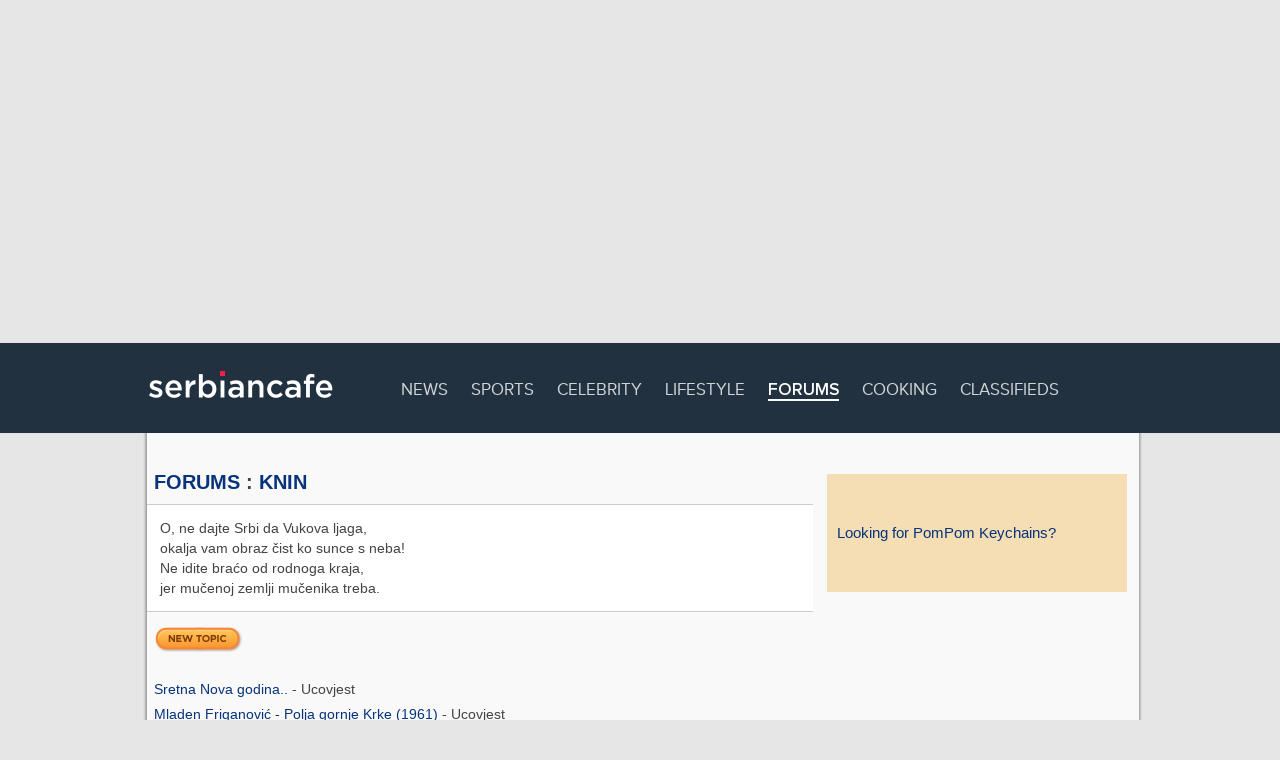

--- FILE ---
content_type: text/html; charset=UTF-8
request_url: https://www.serbiancafe.com/eng/diskusije/mesg/89/?1573111953
body_size: 5290
content:
<!DOCTYPE html>
<html>
<meta charset=utf-8>
<head lang='en'>
<title>Discussions - Forums</title>
<meta name='keywords' content='forums, bulletin boards, topic, comment, discussions' >
<meta name='description' content='Most popular Serbian forums.' >
<script async src='//pagead2.googlesyndication.com/pagead/js/adsbygoogle.js'></script>
<link rel='icon' href='/_ui/images/logo_icon.png' type='image/png' >
<script type='text/javascript'>function loadCss(url){var link = document.createElement('link');link.type = 'text/css';link.rel = 'stylesheet';link.href = url;document.getElementsByTagName('head')[0].appendChild(link);}</script>

<style rel='stylesheet' type='text/css' >html {margin: -9999px;}</style>

<script type='text/javascript'>loadCss('/_ui/js/min/f=/_ui/webfonts/PN.css,/lat/diskusije/diskusije2.css?16')</script>
	<link rel='stylesheet' type='text/css' href='/_ui/css/screen.css?42575128' >
	<link rel='stylesheet' type='text/css' href='/_ui/css/print.css' media='print' >

	<script async src='/_addons/js/sifr/sifr.js' type='text/javascript'></script>
	<script async src='/_ui/js/main.js' type='text/javascript'></script>

<link type="text/css" href="/css/ui-lightness/jquery-ui-1.7.1.custom.css" rel="Stylesheet" />
<script src="https://ajax.googleapis.com/ajax/libs/jquery/1.3.2/jquery.min.js" type="text/javascript"></script>
<script src="/_ui/js/jquery/jquery-scrolltofixed-min.js" type="text/javascript"></script>
<script src="https://ajax.googleapis.com/ajax/libs/jqueryui/1.7.1/jquery-ui.min.js" type="text/javascript"></script><!--[if lt IE 7]>
<link rel="stylesheet" type="text/css" href="/_ui/css/png_fix.css" />
<![endif]--><script async src="//pagead2.googlesyndication.com/pagead/js/adsbygoogle.js"></script>
<!-- #1 Billboard -->
<ins class="adsbygoogle"
     style="display:inline-block;width:970px;height:250px"
     data-ad-client="ca-pub-9154395183332055"
     data-ad-slot="6069140635"></ins>
<script>
(adsbygoogle = window.adsbygoogle || []).push({});
</script>
<style>.top-ad {width: 970px; height: 250px;}</style>
<script type='text/javascript'>var _sf_startpt=(new Date()).getTime()</script>
<script data-ad-client="ca-pub-9154395183332055" async src="https://pagead2.googlesyndication.com/pagead/js/adsbygoogle.js"></script>
</head>

<body>
<div id='navbar'>
	<div id='navbar-inner'>
		<div class='logo'><a href='/' rel='home' title='Serbian Cafe - homepage'><img src='/_ui/images/sc_logo.png' alt='Serbian Cafe' ></a></div>

		<ul>		
			<li ><a href='http://scradar.com'>News</a></li>
			<li ><a href='http://34sad.com'>Sports</a></li>
			<li ><a href='http://pudlica.com'>Celebrity</a></li>
			<li ><a href='http://lifepressmagazin.com'>Lifestyle</a></li>
			<li  class="active"><a href='/eng/diskusije/'>Forums</a></li>
			<li ><a href='/eng/kuvar/'>Cooking</a></li>
			<li ><a href='/eng/oglasi/?1'>Classifieds</a></li>
		</ul>
		
		<div id='search'>
			<!-- <a href=/eng/pretrazivac></a> -->
		</div>
	</div>
</div>

		
<hr class='h' >
<div id='wide-wrap' class=''>
	<div id='inner'>
		<div class='left-content'>
</div>
		
		<div id='wide-content'>
<h2><a href='/eng/diskusije/'>Forums</a> : <a href='/eng/diskusije/mesg/89/?1606265669'>Knin</a></h2>
<div class='uvodna-rec'>



O, ne dajte Srbi da Vukova ljaga,<br />
okalja vam obraz čist ko sunce s neba!<br />
Ne idite braćo od rodnoga kraja,<br />
jer mučenoj zemlji mučenika treba. 

</div>
<br class="clear" /><a class='new_topic_btn' href="/eng/diskusije/new//post.php?num=89"><span><img src="/_ui/images/diskusije/nova_tema_eng.png" alt="New Topic" /></span></a><br /><br /><ul class="topics"><li><a href='/eng/diskusije/mesg/89/17225593/sretna-nova-godina.html?0'>Sretna Nova godina.. </a> - <span class='au'>Ucovjest</span></li>
<li><a href='/eng/diskusije/mesg/89/16961476/mladen-friganovic-polja-gornje-krke-1961.html?0'>Mladen Friganović - Polja gornje Krke (1961) </a> - <span class='au'>Ucovjest</span></li>
<li><a href='/eng/diskusije/mesg/89/16618476/godisnjica-smrti-vojvode-djujica.html?1'>Godisnjica smrti vojvode Djujica </a> - <span class='au'>pustinjak</span> <span class='cnt'>(1)</span></li>
<li><a href='/eng/diskusije/mesg/89/16616695/procitajte-knjigu-nadbiskup-genocida.html?0'>Procitajte knjigu Nadbiskup Genocida </a> - <span class='au'>Disk-jokey</span></li>
<li><a href='/eng/diskusije/mesg/89/16616692/drzava-hrvatska-i-njihova-prava.html?3'>Država Hrvatska i njihova prava </a> - <span class='au'>Disk-jokey</span> <span class='cnt'>(3)</span></li>
<li><a href='/eng/diskusije/mesg/89/16615018/pomoc-za-rodnimaticni-list.html?0'>Pomoć za Rodni/Maticni List </a> - <span class='au'>Disk-jokey</span></li>
<li><a href='/eng/diskusije/mesg/89/16606793/bosko-desnica-istorija-kotarskih-uskoka.html?0'>Boško Desnica (Istorija kotarskih uskoka) </a> - <span class='au'>Ucovjest</span></li>
<li><a href='/eng/diskusije/mesg/89/16477697/napad-na-bogoslove-kistanje.html?2'>Napad na Bogoslove -Kistanje </a> - <span class='au'>Divic</span> <span class='cnt'>(2)</span></li>
<li><a href='/eng/diskusije/mesg/89/16460413/manastir-krupa-1317-1967.html?2'>Manastir Krupa (1317-1967) </a> - <span class='au'>Ucovjest</span> <span class='cnt'>(2)</span></li>
<li><a href='/eng/diskusije/mesg/89/16453451/ode-kninski-zid.html?0'>Ode kninski zid </a> - <span class='au'>northweald</span></li>
<li><a href='/eng/diskusije/mesg/89/16374626/zapisi-iz-mrtvog-zavicaja.html?2'>Zapisi iz mrtvog zavičaja </a> - <span class='au'>TROFAZNI-3</span> <span class='cnt'>(2)</span></li>
<li><a href='/eng/diskusije/mesg/89/16369800/ima-li-ovde-josh-nekog-koji-veruje-sheshelju.html?1'>Ima li ovde josh nekog koji veruje sheshelju? </a> - <span class='au'>gastarbajterpatriota</span> <span class='cnt'>(1)</span></li>
<li><a href='/eng/diskusije/mesg/89/16363186/protesna-setnja-25-11-u-1200-ispred-saborne-crkve.html?1'>Protesna setnja 25 11 u 12.00 ispred Saborne Crkve </a> - <span class='au'>konecenemora</span> <span class='cnt'>(1)</span></li>
<li><a href='/eng/diskusije/mesg/89/16220831/varivode-kistanje.html?1'>Varivode-Kistanje </a> - <span class='au'>Divic</span> <span class='cnt'>(1)</span></li>
<li><a href='/eng/diskusije/mesg/89/15924808/kninski-kviz.html?2'>Kninski kviz </a> - <span class='au'>scputnik</span> <span class='cnt'>(2)</span></li>
<li><a href='/eng/diskusije/mesg/89/15731652/da-li-poznajete-dr-aleksandra-braja.html?0'>Da li poznajete dr. Aleksandra Braja </a> - <span class='au'>april</span></li>
<li><a href='/eng/diskusije/mesg/89/15689567/pozdrzite-nepristrasno-novinarstvo-u-evropi.html?0'>Pozdržite nepristrasno novinarstvo u Evropi </a> - <span class='au'>dr_Ziv-a-go</span></li>
<li><a href='/eng/diskusije/mesg/89/15664891/krajisko-kulturno-blago.html?2'>Крајишко културно благо </a> - <span class='au'>Dorpat</span> <span class='cnt'>(2)</span></li>
<li><a href='/eng/diskusije/mesg/89/15545291/licna-karta-i-odjavljivanje.html?3'>Licna karta i odjavljivanje </a> - <span class='au'>miraculous</span> <span class='cnt'>(3)</span></li>
<li><a href='/eng/diskusije/mesg/89/15509655/za-srbiju-bez.html?1'>Za Srbiju bez </a> - <span class='au'>Knez-001</span> <span class='cnt'>(1)</span></li>
<li><a href='/eng/diskusije/mesg/89/15458903/pogledajte-ovo-i-osatviti-svoj-komentar.html?1'>Pogledajte ovo i osatviti svoj komentar </a> - <span class='au'>poskok3</span> <span class='cnt'>(1)</span></li>
<li><a href='/eng/diskusije/mesg/89/15419449/zip-srbi-u-hrvatskoj.html?0'>ZIP Srbi u Hrvatskoj </a> - <span class='au'>Dorpat</span></li>
<li><a href='/eng/diskusije/mesg/89/15379377/dalmatinska-lazarica-i-pravoslavni-kosovljani.html?0'>Dalmatinska Lazarica i pravoslavni Kosovljani </a> - <span class='au'>Ucovjest</span></li>
<li><a href='/eng/diskusije/mesg/89/15369055/generacija-196768-slavi-25-godina-mature.html?1'>Генерација 1967/68 слави 25 година матуре </a> - <span class='au'>djolence</span> <span class='cnt'>(1)</span></li>
<li><a href='/eng/diskusije/mesg/89/15357554/odlicna-knjiga-na-netu-o-kninskoj-krajina.html?2'>Одлична књига на нету о Книнској крајина </a> - <span class='au'>Dorpat</span> <span class='cnt'>(2)</span></li>
<li><a href='/eng/diskusije/mesg/89/15300188/danas-je-sveti-sava-srecna-vam-slava.html?1'>Данас је Свети Сава, Срећна вам Слава. </a> - <span class='au'>vojvoda5555</span> <span class='cnt'>(1)</span></li>
<li><a href='/eng/diskusije/mesg/89/15276209/srecna-vam-nova-pravoslavna-godina.html?2'>Срећна вам Нова Православна година. </a> - <span class='au'>vojvoda5555</span> <span class='cnt'>(2)</span></li>
<li><a href='/eng/diskusije/mesg/89/15239638/peticija-za-srbe-u-hrvatskoj.html?0'>Peticija za Srbe u Hrvatskoj </a> - <span class='au'>CH</span></li>
<li><a href='/eng/diskusije/mesg/89/15181197/kradu-zvona.html?2'>Kradu zvona </a> - <span class='au'>spiro_r</span> <span class='cnt'>(2)</span></li>
<li><a href='/eng/diskusije/mesg/89/15177836/poterbna-alika-trznog-centra-kod-bivse-male-pijac.html?0'>Poterbna alika trznog centra kod bivše 'male pijac </a> - <span class='au'>Straza</span></li>
<li><a href='/eng/diskusije/mesg/89/14997586/molim-ko-zna-kninjani-moli-vas-nesasrb.html?11'>Molim ko zna kninjani moli vas nesasrb </a> - <span class='au'>modok</span> <span class='cnt'>(11)</span></li>
<li><a href='/eng/diskusije/mesg/89/14986727/jovan-ducic.html?2'>Јован Дучић </a> - <span class='au'>istinaipravda</span> <span class='cnt'>(2)</span></li>
<li><a href='/eng/diskusije/mesg/89/14968898/bolesni-i-iskompleksirani-hrvati.html?0'>Bolesni i iskompleksirani hrvati! </a> - <span class='au'>istinaipravda</span></li>
<li><a href='/eng/diskusije/mesg/89/14953141/diskusija-umire-svi-su-na-facebook-u.html?3'>Diskusija umire svi su na facebook-u </a> - <span class='au'>Straza</span> <span class='cnt'>(3)</span></li>
<li><a href='/eng/diskusije/mesg/89/14952293/desant-na-drvar.html?0'>Desant na Drvar </a> - <span class='au'>Giddens</span></li>
<li><a href='/eng/diskusije/mesg/89/14927684/kud-je-najblize.html?13'>Kud je najblize </a> - <span class='au'>Oktopus</span> <span class='cnt'>(13)</span></li>
<li><a href='/eng/diskusije/mesg/89/14780189/dug-beckopestanske-konjusnice-43-mlrde-evra.html?2'>Dug BeckoPestanske konjusnice 43 mlrde Evra </a> - <span class='au'>TROFAZNI-3</span> <span class='cnt'>(2)</span></li>
<li><a href='/eng/diskusije/mesg/89/14756238/dali-natko-zna.html?3'>Dali natko zna </a> - <span class='au'>bojansrbin</span> <span class='cnt'>(3)</span></li>
<li><a href='/eng/diskusije/mesg/89/14743548/neko-da-je-sad-u-kninu.html?3'>Neko da je sad u kninu </a> - <span class='au'>kalendula</span> <span class='cnt'>(3)</span></li>
<li><a href='/eng/diskusije/mesg/89/14730781/hristos-vaskrse.html?1'>Hristos Vaskrse </a> - <span class='au'>scputnik</span> <span class='cnt'>(1)</span></li>
</ul><div id="topic_pagination"><a id='older_topics' href="/eng/diskusije/new//list.php?num=89&amp;thread=&amp;page=2">Older Messages</a></div><div class='actions'><a href="/eng/diskusije/new//search.php?num=89"><img src='/lat/diskusije/img/search2.gif' alt='Search' /></a></div>		</div> <!-- #content -->
		
		<hr class="h" >
		
		
	</div> <!-- #inner -->
		
	<div class="right-content">
<a style='font-size: 1.3em; padding: 50px 10px; background: wheat; width: 280px; display: block;' href='https://www.amazon.com/Extra-Statement-Keychains-Women-Keychain/dp/B07BX54Z8V/ref=sr_1_1?s=apparel&ie=UTF8&qid=1526313327&sr=1-1&nodeID=7141123011&psd=1&keywords=Pom+Pom++Keychains'>Looking for PomPom Keychains?</a></div>
<div id='bottom-ad'>
</div>
 

	</div>
		
</div> <!-- #wrap -->
<div id='footer'>
	<div id='footer-inner-wide'>
		<div class='footer-title'>Wait! There’s more. Check out our other categories: <span class='r'></span></div>

		<div class='footer-cat'>
			<h3>Teslio</h3>
			<ul>
				<li><a href='http://teslio.com/user/search/posts'>Blogs</a></li>
				<li><a href='http://teslio.com/groups'>Groups</a></li>
				<li><a href='http://teslio.com/user/search/photos'>Photos</a></li>
				<li><a href='http://teslio.com/user/search/users'>Profiles</a></li>
				<li><a href='http://teslio.com/user/organize'>My Teslio</a></li>
			</ul>
		</div>
		
		<div class='footer-cat'>
			<h3>People</h3>
			<ul>
				<li><a href='/eng/oglasi/?1'>Classifieds</a></li>
				<li><a href='/eng/diskusije'>Forums</a></li>
			</ul>
		</div>
		
		<div class='footer-cat'>
			<h3>Information</h3>
			<ul>
				<li><a href='http://www.metak.com'>Dictionary</a></li>
				<li><a href='http://scradar.com'>News</a></li>
				<li><a href='/eng/imenik'>Phonebook</a></li>
			</ul>
		</div>
		
		<div class='footer-cat'>
			<h3>Fun</h3>
			<ul>
				<li><a href='/eng/kuvar'>Cookbook</a></li>
				<li><a href='/eng/igrice'>Games</a></li>
				<li><a href='/eng/horoskop'>Horoscope</a></li>
				<li><a href='/eng/ankete'>Polls</a></li>
				<li><a href='/eng/sudoku'>Sudoku</a></li>
			</ul>
		</div>
		
		<div class='footer-cat'>
			<h3>Misc.</h3>
			<ul>
				<li><a href='/eng/marketing'>Advertising</a></li>
			</ul>
		</div>	
	</div> <!-- #footer-inner -->

</div> <!-- #footer -->

<div id='copyright'>
	<div id='copyright-inner'>
		<div id='lang'>
		
<form action='/index.php'>
<fieldset><img src='/_ui/images/flags/US.png' alt='' ><select name="drzava" onchange="window.location='/?nova='+this.options[this.selectedIndex].value">
<option value="">Select a country:</option>
<option value="AU">Australia</option>
<option value="AT">Austria</option>
<option value="BA">Bosnia-Herzegovina</option>
<option value="CA">Canada</option>
<option value="HR">Croatia</option>
<option value="EU">European Union</option>
<option value="FR">France</option>
<option value="DE">Germany</option>
<option value="ME">Montenegro</option>
<option value="NL">Netherlands</option>
<option value="RS">Serbia</option>
<option value="SE">Sweden</option>
<option value="CH">Switzerland</option>
<option value="GB">United Kingdom</option>
<option value="US" selected="selected" >United States of America (USA)</option>
</select><span>English | <a href="/index.php?lang=lat">Latinica</a> | <a href="/index.php?lang=cir">Ћирилица</a></span>
</fieldset>
</form>
			
		
		</div> <!-- #lang -->

<div id='copy'> 
&#169; Trend Builder Inc. and contributors. All rights reserved. <span><a href='/eng/marketing/uslovikoristenja.php' rel='nofollow'>Terms of use</a> -  <a href='/eng/marketing/privacypolicy.php' rel='nofollow'>Privacy policy</a> - <a href='/eng/marketing/'>Advertising</a></span>
</div>
	</div> <!-- #copyright-inner -->
</div> <!-- #copyright -->

<script type='text/javascript'>

  var _gaq = _gaq || [];
  _gaq.push(['_setAccount', 'UA-2604248-1']);
  _gaq.push(['_setDomainName', 'none']);
  _gaq.push(['_setAllowLinker', true]);
  _gaq.push(['_trackPageview']);

  (function() {
    var ga = document.createElement('script'); ga.type = 'text/javascript'; ga.async = true;
    ga.src = ('https:' == document.location.protocol ? 'https://ssl' : 'http://www') + '.google-analytics.com/ga.js';
    var s = document.getElementsByTagName('script')[0]; s.parentNode.insertBefore(ga, s);
  })();

</script>
.
<script defer src="https://static.cloudflareinsights.com/beacon.min.js/vcd15cbe7772f49c399c6a5babf22c1241717689176015" integrity="sha512-ZpsOmlRQV6y907TI0dKBHq9Md29nnaEIPlkf84rnaERnq6zvWvPUqr2ft8M1aS28oN72PdrCzSjY4U6VaAw1EQ==" data-cf-beacon='{"version":"2024.11.0","token":"df0ad534058a48b09f2828ea1cefbd17","r":1,"server_timing":{"name":{"cfCacheStatus":true,"cfEdge":true,"cfExtPri":true,"cfL4":true,"cfOrigin":true,"cfSpeedBrain":true},"location_startswith":null}}' crossorigin="anonymous"></script>
</body>
</html>


--- FILE ---
content_type: text/html; charset=utf-8
request_url: https://www.google.com/recaptcha/api2/aframe
body_size: 268
content:
<!DOCTYPE HTML><html><head><meta http-equiv="content-type" content="text/html; charset=UTF-8"></head><body><script nonce="NilBudNq_IGc0TVLSgTWZg">/** Anti-fraud and anti-abuse applications only. See google.com/recaptcha */ try{var clients={'sodar':'https://pagead2.googlesyndication.com/pagead/sodar?'};window.addEventListener("message",function(a){try{if(a.source===window.parent){var b=JSON.parse(a.data);var c=clients[b['id']];if(c){var d=document.createElement('img');d.src=c+b['params']+'&rc='+(localStorage.getItem("rc::a")?sessionStorage.getItem("rc::b"):"");window.document.body.appendChild(d);sessionStorage.setItem("rc::e",parseInt(sessionStorage.getItem("rc::e")||0)+1);localStorage.setItem("rc::h",'1769923568330');}}}catch(b){}});window.parent.postMessage("_grecaptcha_ready", "*");}catch(b){}</script></body></html>